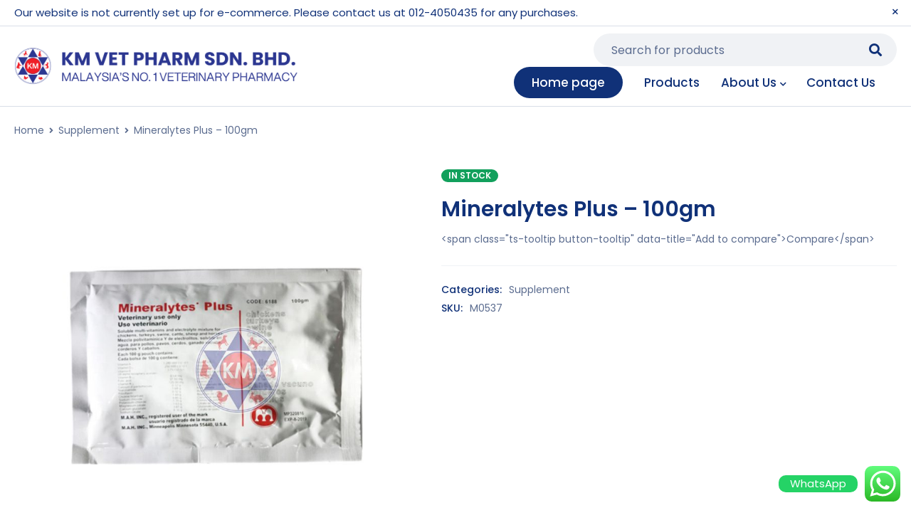

--- FILE ---
content_type: text/html; charset=UTF-8
request_url: https://www.kmvetpharm.com.my/product/mineralytes-plus-100gm/
body_size: 20194
content:
<!DOCTYPE html>
<html lang="en-US">
<head>
		<meta charset="UTF-8" />

			<meta name="viewport" content="width=device-width, initial-scale=1.0, maximum-scale=1" />
	
	<link rel="profile" href="//gmpg.org/xfn/11" />
	<script>!function(e,c){e[c]=e[c]+(e[c]&&" ")+"quform-js"}(document.documentElement,"className");</script><meta name='robots' content='index, follow, max-image-preview:large, max-snippet:-1, max-video-preview:-1' />

		<!-- Meta Tag Manager -->
		<meta http-equiv="default-style" content="Malaysia&#039;s Leading Animal Pharmacy" />
		<!-- / Meta Tag Manager -->

	<!-- This site is optimized with the Yoast SEO plugin v26.8 - https://yoast.com/product/yoast-seo-wordpress/ -->
	<title>Mineralytes Plus - 100gm - KM Vet Pharm Sdn Bhd</title>
	<meta name="description" content="Mineralytes Plus - 100gm - stimulating appetite during periods of stress caused by disease, moving, crowding, vaccinating, castration or weather." />
	<link rel="canonical" href="https://www.kmvetpharm.com.my/product/mineralytes-plus-100gm/" />
	<meta property="og:locale" content="en_US" />
	<meta property="og:type" content="article" />
	<meta property="og:title" content="Mineralytes Plus - 100gm - KM Vet Pharm Sdn Bhd" />
	<meta property="og:description" content="Mineralytes Plus - 100gm - stimulating appetite during periods of stress caused by disease, moving, crowding, vaccinating, castration or weather." />
	<meta property="og:url" content="https://www.kmvetpharm.com.my/product/mineralytes-plus-100gm/" />
	<meta property="og:site_name" content="KM Vet Pharm Sdn Bhd" />
	<meta property="article:modified_time" content="2022-06-01T07:07:46+00:00" />
	<meta property="og:image" content="https://www.kmvetpharm.com.my/wp-content/uploads/2021/10/M0537.jpg" />
	<meta property="og:image:width" content="1080" />
	<meta property="og:image:height" content="1080" />
	<meta property="og:image:type" content="image/jpeg" />
	<meta name="twitter:card" content="summary_large_image" />
	<meta name="twitter:label1" content="Est. reading time" />
	<meta name="twitter:data1" content="1 minute" />
	<script type="application/ld+json" class="yoast-schema-graph">{"@context":"https://schema.org","@graph":[{"@type":"WebPage","@id":"https://www.kmvetpharm.com.my/product/mineralytes-plus-100gm/","url":"https://www.kmvetpharm.com.my/product/mineralytes-plus-100gm/","name":"Mineralytes Plus - 100gm - KM Vet Pharm Sdn Bhd","isPartOf":{"@id":"https://www.kmvetpharm.com.my/#website"},"primaryImageOfPage":{"@id":"https://www.kmvetpharm.com.my/product/mineralytes-plus-100gm/#primaryimage"},"image":{"@id":"https://www.kmvetpharm.com.my/product/mineralytes-plus-100gm/#primaryimage"},"thumbnailUrl":"https://www.kmvetpharm.com.my/wp-content/uploads/2021/10/M0537.jpg","datePublished":"2021-10-29T06:48:31+00:00","dateModified":"2022-06-01T07:07:46+00:00","description":"Mineralytes Plus - 100gm - stimulating appetite during periods of stress caused by disease, moving, crowding, vaccinating, castration or weather.","breadcrumb":{"@id":"https://www.kmvetpharm.com.my/product/mineralytes-plus-100gm/#breadcrumb"},"inLanguage":"en-US","potentialAction":[{"@type":"ReadAction","target":["https://www.kmvetpharm.com.my/product/mineralytes-plus-100gm/"]}]},{"@type":"ImageObject","inLanguage":"en-US","@id":"https://www.kmvetpharm.com.my/product/mineralytes-plus-100gm/#primaryimage","url":"https://www.kmvetpharm.com.my/wp-content/uploads/2021/10/M0537.jpg","contentUrl":"https://www.kmvetpharm.com.my/wp-content/uploads/2021/10/M0537.jpg","width":1080,"height":1080},{"@type":"BreadcrumbList","@id":"https://www.kmvetpharm.com.my/product/mineralytes-plus-100gm/#breadcrumb","itemListElement":[{"@type":"ListItem","position":1,"name":"Home","item":"https://www.kmvetpharm.com.my/"},{"@type":"ListItem","position":2,"name":"Products","item":"https://www.kmvetpharm.com.my/products/"},{"@type":"ListItem","position":3,"name":"Mineralytes Plus &#8211; 100gm"}]},{"@type":"WebSite","@id":"https://www.kmvetpharm.com.my/#website","url":"https://www.kmvetpharm.com.my/","name":"KM Vet Pharm Sdn Bhd","description":"Malaysia&#039;s No. 1 Veterinary Pharmacy","publisher":{"@id":"https://www.kmvetpharm.com.my/#organization"},"potentialAction":[{"@type":"SearchAction","target":{"@type":"EntryPoint","urlTemplate":"https://www.kmvetpharm.com.my/?s={search_term_string}"},"query-input":{"@type":"PropertyValueSpecification","valueRequired":true,"valueName":"search_term_string"}}],"inLanguage":"en-US"},{"@type":"Organization","@id":"https://www.kmvetpharm.com.my/#organization","name":"KM VET PHARM","url":"https://www.kmvetpharm.com.my/","logo":{"@type":"ImageObject","inLanguage":"en-US","@id":"https://www.kmvetpharm.com.my/#/schema/logo/image/","url":"https://www.kmvetpharm.com.my/wp-content/uploads/2022/05/KMVetPharm-Logo-02.jpg","contentUrl":"https://www.kmvetpharm.com.my/wp-content/uploads/2022/05/KMVetPharm-Logo-02.jpg","width":2480,"height":1791,"caption":"KM VET PHARM"},"image":{"@id":"https://www.kmvetpharm.com.my/#/schema/logo/image/"}}]}</script>
	<!-- / Yoast SEO plugin. -->


<link rel='dns-prefetch' href='//fonts.googleapis.com' />
<link rel='preconnect' href='https://fonts.gstatic.com' crossorigin />
<link rel="alternate" type="application/rss+xml" title="KM Vet Pharm Sdn Bhd &raquo; Feed" href="https://www.kmvetpharm.com.my/feed/" />
<link rel="alternate" type="application/rss+xml" title="KM Vet Pharm Sdn Bhd &raquo; Comments Feed" href="https://www.kmvetpharm.com.my/comments/feed/" />
<link rel="alternate" title="oEmbed (JSON)" type="application/json+oembed" href="https://www.kmvetpharm.com.my/wp-json/oembed/1.0/embed?url=https%3A%2F%2Fwww.kmvetpharm.com.my%2Fproduct%2Fmineralytes-plus-100gm%2F" />
<link rel="alternate" title="oEmbed (XML)" type="text/xml+oembed" href="https://www.kmvetpharm.com.my/wp-json/oembed/1.0/embed?url=https%3A%2F%2Fwww.kmvetpharm.com.my%2Fproduct%2Fmineralytes-plus-100gm%2F&#038;format=xml" />
<style id='wp-img-auto-sizes-contain-inline-css' type='text/css'>
img:is([sizes=auto i],[sizes^="auto," i]){contain-intrinsic-size:3000px 1500px}
/*# sourceURL=wp-img-auto-sizes-contain-inline-css */
</style>

<link rel='stylesheet' id='ht_ctc_main_css-css' href='https://www.kmvetpharm.com.my/wp-content/plugins/click-to-chat-for-whatsapp/new/inc/assets/css/main.css?ver=4.36' type='text/css' media='all' />
<style id='wp-emoji-styles-inline-css' type='text/css'>

	img.wp-smiley, img.emoji {
		display: inline !important;
		border: none !important;
		box-shadow: none !important;
		height: 1em !important;
		width: 1em !important;
		margin: 0 0.07em !important;
		vertical-align: -0.1em !important;
		background: none !important;
		padding: 0 !important;
	}
/*# sourceURL=wp-emoji-styles-inline-css */
</style>
<link rel='stylesheet' id='wp-block-library-css' href='https://www.kmvetpharm.com.my/wp-includes/css/dist/block-library/style.min.css?ver=6.9' type='text/css' media='all' />
<link rel='stylesheet' id='wc-blocks-style-css' href='https://www.kmvetpharm.com.my/wp-content/plugins/woocommerce/assets/client/blocks/wc-blocks.css?ver=wc-10.4.3' type='text/css' media='all' />
<style id='global-styles-inline-css' type='text/css'>
:root{--wp--preset--aspect-ratio--square: 1;--wp--preset--aspect-ratio--4-3: 4/3;--wp--preset--aspect-ratio--3-4: 3/4;--wp--preset--aspect-ratio--3-2: 3/2;--wp--preset--aspect-ratio--2-3: 2/3;--wp--preset--aspect-ratio--16-9: 16/9;--wp--preset--aspect-ratio--9-16: 9/16;--wp--preset--color--black: #000000;--wp--preset--color--cyan-bluish-gray: #abb8c3;--wp--preset--color--white: #ffffff;--wp--preset--color--pale-pink: #f78da7;--wp--preset--color--vivid-red: #cf2e2e;--wp--preset--color--luminous-vivid-orange: #ff6900;--wp--preset--color--luminous-vivid-amber: #fcb900;--wp--preset--color--light-green-cyan: #7bdcb5;--wp--preset--color--vivid-green-cyan: #00d084;--wp--preset--color--pale-cyan-blue: #8ed1fc;--wp--preset--color--vivid-cyan-blue: #0693e3;--wp--preset--color--vivid-purple: #9b51e0;--wp--preset--gradient--vivid-cyan-blue-to-vivid-purple: linear-gradient(135deg,rgb(6,147,227) 0%,rgb(155,81,224) 100%);--wp--preset--gradient--light-green-cyan-to-vivid-green-cyan: linear-gradient(135deg,rgb(122,220,180) 0%,rgb(0,208,130) 100%);--wp--preset--gradient--luminous-vivid-amber-to-luminous-vivid-orange: linear-gradient(135deg,rgb(252,185,0) 0%,rgb(255,105,0) 100%);--wp--preset--gradient--luminous-vivid-orange-to-vivid-red: linear-gradient(135deg,rgb(255,105,0) 0%,rgb(207,46,46) 100%);--wp--preset--gradient--very-light-gray-to-cyan-bluish-gray: linear-gradient(135deg,rgb(238,238,238) 0%,rgb(169,184,195) 100%);--wp--preset--gradient--cool-to-warm-spectrum: linear-gradient(135deg,rgb(74,234,220) 0%,rgb(151,120,209) 20%,rgb(207,42,186) 40%,rgb(238,44,130) 60%,rgb(251,105,98) 80%,rgb(254,248,76) 100%);--wp--preset--gradient--blush-light-purple: linear-gradient(135deg,rgb(255,206,236) 0%,rgb(152,150,240) 100%);--wp--preset--gradient--blush-bordeaux: linear-gradient(135deg,rgb(254,205,165) 0%,rgb(254,45,45) 50%,rgb(107,0,62) 100%);--wp--preset--gradient--luminous-dusk: linear-gradient(135deg,rgb(255,203,112) 0%,rgb(199,81,192) 50%,rgb(65,88,208) 100%);--wp--preset--gradient--pale-ocean: linear-gradient(135deg,rgb(255,245,203) 0%,rgb(182,227,212) 50%,rgb(51,167,181) 100%);--wp--preset--gradient--electric-grass: linear-gradient(135deg,rgb(202,248,128) 0%,rgb(113,206,126) 100%);--wp--preset--gradient--midnight: linear-gradient(135deg,rgb(2,3,129) 0%,rgb(40,116,252) 100%);--wp--preset--font-size--small: 13px;--wp--preset--font-size--medium: 20px;--wp--preset--font-size--large: 36px;--wp--preset--font-size--x-large: 42px;--wp--preset--spacing--20: 0.44rem;--wp--preset--spacing--30: 0.67rem;--wp--preset--spacing--40: 1rem;--wp--preset--spacing--50: 1.5rem;--wp--preset--spacing--60: 2.25rem;--wp--preset--spacing--70: 3.38rem;--wp--preset--spacing--80: 5.06rem;--wp--preset--shadow--natural: 6px 6px 9px rgba(0, 0, 0, 0.2);--wp--preset--shadow--deep: 12px 12px 50px rgba(0, 0, 0, 0.4);--wp--preset--shadow--sharp: 6px 6px 0px rgba(0, 0, 0, 0.2);--wp--preset--shadow--outlined: 6px 6px 0px -3px rgb(255, 255, 255), 6px 6px rgb(0, 0, 0);--wp--preset--shadow--crisp: 6px 6px 0px rgb(0, 0, 0);}:where(.is-layout-flex){gap: 0.5em;}:where(.is-layout-grid){gap: 0.5em;}body .is-layout-flex{display: flex;}.is-layout-flex{flex-wrap: wrap;align-items: center;}.is-layout-flex > :is(*, div){margin: 0;}body .is-layout-grid{display: grid;}.is-layout-grid > :is(*, div){margin: 0;}:where(.wp-block-columns.is-layout-flex){gap: 2em;}:where(.wp-block-columns.is-layout-grid){gap: 2em;}:where(.wp-block-post-template.is-layout-flex){gap: 1.25em;}:where(.wp-block-post-template.is-layout-grid){gap: 1.25em;}.has-black-color{color: var(--wp--preset--color--black) !important;}.has-cyan-bluish-gray-color{color: var(--wp--preset--color--cyan-bluish-gray) !important;}.has-white-color{color: var(--wp--preset--color--white) !important;}.has-pale-pink-color{color: var(--wp--preset--color--pale-pink) !important;}.has-vivid-red-color{color: var(--wp--preset--color--vivid-red) !important;}.has-luminous-vivid-orange-color{color: var(--wp--preset--color--luminous-vivid-orange) !important;}.has-luminous-vivid-amber-color{color: var(--wp--preset--color--luminous-vivid-amber) !important;}.has-light-green-cyan-color{color: var(--wp--preset--color--light-green-cyan) !important;}.has-vivid-green-cyan-color{color: var(--wp--preset--color--vivid-green-cyan) !important;}.has-pale-cyan-blue-color{color: var(--wp--preset--color--pale-cyan-blue) !important;}.has-vivid-cyan-blue-color{color: var(--wp--preset--color--vivid-cyan-blue) !important;}.has-vivid-purple-color{color: var(--wp--preset--color--vivid-purple) !important;}.has-black-background-color{background-color: var(--wp--preset--color--black) !important;}.has-cyan-bluish-gray-background-color{background-color: var(--wp--preset--color--cyan-bluish-gray) !important;}.has-white-background-color{background-color: var(--wp--preset--color--white) !important;}.has-pale-pink-background-color{background-color: var(--wp--preset--color--pale-pink) !important;}.has-vivid-red-background-color{background-color: var(--wp--preset--color--vivid-red) !important;}.has-luminous-vivid-orange-background-color{background-color: var(--wp--preset--color--luminous-vivid-orange) !important;}.has-luminous-vivid-amber-background-color{background-color: var(--wp--preset--color--luminous-vivid-amber) !important;}.has-light-green-cyan-background-color{background-color: var(--wp--preset--color--light-green-cyan) !important;}.has-vivid-green-cyan-background-color{background-color: var(--wp--preset--color--vivid-green-cyan) !important;}.has-pale-cyan-blue-background-color{background-color: var(--wp--preset--color--pale-cyan-blue) !important;}.has-vivid-cyan-blue-background-color{background-color: var(--wp--preset--color--vivid-cyan-blue) !important;}.has-vivid-purple-background-color{background-color: var(--wp--preset--color--vivid-purple) !important;}.has-black-border-color{border-color: var(--wp--preset--color--black) !important;}.has-cyan-bluish-gray-border-color{border-color: var(--wp--preset--color--cyan-bluish-gray) !important;}.has-white-border-color{border-color: var(--wp--preset--color--white) !important;}.has-pale-pink-border-color{border-color: var(--wp--preset--color--pale-pink) !important;}.has-vivid-red-border-color{border-color: var(--wp--preset--color--vivid-red) !important;}.has-luminous-vivid-orange-border-color{border-color: var(--wp--preset--color--luminous-vivid-orange) !important;}.has-luminous-vivid-amber-border-color{border-color: var(--wp--preset--color--luminous-vivid-amber) !important;}.has-light-green-cyan-border-color{border-color: var(--wp--preset--color--light-green-cyan) !important;}.has-vivid-green-cyan-border-color{border-color: var(--wp--preset--color--vivid-green-cyan) !important;}.has-pale-cyan-blue-border-color{border-color: var(--wp--preset--color--pale-cyan-blue) !important;}.has-vivid-cyan-blue-border-color{border-color: var(--wp--preset--color--vivid-cyan-blue) !important;}.has-vivid-purple-border-color{border-color: var(--wp--preset--color--vivid-purple) !important;}.has-vivid-cyan-blue-to-vivid-purple-gradient-background{background: var(--wp--preset--gradient--vivid-cyan-blue-to-vivid-purple) !important;}.has-light-green-cyan-to-vivid-green-cyan-gradient-background{background: var(--wp--preset--gradient--light-green-cyan-to-vivid-green-cyan) !important;}.has-luminous-vivid-amber-to-luminous-vivid-orange-gradient-background{background: var(--wp--preset--gradient--luminous-vivid-amber-to-luminous-vivid-orange) !important;}.has-luminous-vivid-orange-to-vivid-red-gradient-background{background: var(--wp--preset--gradient--luminous-vivid-orange-to-vivid-red) !important;}.has-very-light-gray-to-cyan-bluish-gray-gradient-background{background: var(--wp--preset--gradient--very-light-gray-to-cyan-bluish-gray) !important;}.has-cool-to-warm-spectrum-gradient-background{background: var(--wp--preset--gradient--cool-to-warm-spectrum) !important;}.has-blush-light-purple-gradient-background{background: var(--wp--preset--gradient--blush-light-purple) !important;}.has-blush-bordeaux-gradient-background{background: var(--wp--preset--gradient--blush-bordeaux) !important;}.has-luminous-dusk-gradient-background{background: var(--wp--preset--gradient--luminous-dusk) !important;}.has-pale-ocean-gradient-background{background: var(--wp--preset--gradient--pale-ocean) !important;}.has-electric-grass-gradient-background{background: var(--wp--preset--gradient--electric-grass) !important;}.has-midnight-gradient-background{background: var(--wp--preset--gradient--midnight) !important;}.has-small-font-size{font-size: var(--wp--preset--font-size--small) !important;}.has-medium-font-size{font-size: var(--wp--preset--font-size--medium) !important;}.has-large-font-size{font-size: var(--wp--preset--font-size--large) !important;}.has-x-large-font-size{font-size: var(--wp--preset--font-size--x-large) !important;}
/*# sourceURL=global-styles-inline-css */
</style>

<style id='classic-theme-styles-inline-css' type='text/css'>
/*! This file is auto-generated */
.wp-block-button__link{color:#fff;background-color:#32373c;border-radius:9999px;box-shadow:none;text-decoration:none;padding:calc(.667em + 2px) calc(1.333em + 2px);font-size:1.125em}.wp-block-file__button{background:#32373c;color:#fff;text-decoration:none}
/*# sourceURL=/wp-includes/css/classic-themes.min.css */
</style>
<link rel='stylesheet' id='js_composer_front-css' href='https://www.kmvetpharm.com.my/wp-content/plugins/js_composer/assets/css/js_composer.min.css?ver=6.7.0' type='text/css' media='all' />
<link rel='stylesheet' id='ts-shortcode-css' href='https://www.kmvetpharm.com.my/wp-content/plugins/themesky/css/shortcode.css?ver=1.1.5' type='text/css' media='all' />
<link rel='stylesheet' id='owl-carousel-css' href='https://www.kmvetpharm.com.my/wp-content/plugins/themesky/css/owl.carousel.css?ver=1.1.5' type='text/css' media='all' />
<link rel='stylesheet' id='woocommerce-layout-css' href='https://www.kmvetpharm.com.my/wp-content/plugins/woocommerce/assets/css/woocommerce-layout.css?ver=10.4.3' type='text/css' media='all' />
<link rel='stylesheet' id='woocommerce-smallscreen-css' href='https://www.kmvetpharm.com.my/wp-content/plugins/woocommerce/assets/css/woocommerce-smallscreen.css?ver=10.4.3' type='text/css' media='only screen and (max-width: 768px)' />
<link rel='stylesheet' id='woocommerce-general-css' href='https://www.kmvetpharm.com.my/wp-content/plugins/woocommerce/assets/css/woocommerce.css?ver=10.4.3' type='text/css' media='all' />
<style id='woocommerce-inline-inline-css' type='text/css'>
.woocommerce form .form-row .required { visibility: visible; }
/*# sourceURL=woocommerce-inline-inline-css */
</style>
<link rel='stylesheet' id='quform-css' href='https://www.kmvetpharm.com.my/wp-content/plugins/quform/cache/quform.css?ver=1656900138' type='text/css' media='all' />
<link rel='stylesheet' id='font-awesome-5-css' href='https://www.kmvetpharm.com.my/wp-content/themes/mymedi/css/fontawesome.min.css?ver=1.2.2' type='text/css' media='all' />
<link rel='stylesheet' id='mymedi-reset-css' href='https://www.kmvetpharm.com.my/wp-content/themes/mymedi/css/reset.css?ver=1.2.2' type='text/css' media='all' />
<link rel='stylesheet' id='mymedi-style-css' href='https://www.kmvetpharm.com.my/wp-content/themes/mymedi/style.css?ver=1.2.2' type='text/css' media='all' />
<style id='mymedi-style-inline-css' type='text/css'>
.vc_custom_1596765638380{margin-bottom: 15px !important;}.vc_custom_1604651759450{border-left-width: 1px !important;padding-left: 40px !important;border-left-color: #f0f2f5 !important;border-left-style: solid !important;}.vc_custom_1716957366481{margin-bottom: 15px !important;}.vc_custom_1676514058945{margin-bottom: 15px !important;}.vc_custom_1713856632618{margin-bottom: 0px !important;}.vc_custom_1604287108956{margin-bottom: 40px !important;}
.menu-item-17513 > a > .menu-sub-label{background-color: #12a05c;}.menu-item-17513 > a > .menu-sub-label:before{border-left-color: #12a05c;border-right-color: #12a05c;}.menu-item-17514 > a > .menu-sub-label{background-color: #12a05c;}.menu-item-17514 > a > .menu-sub-label:before{border-left-color: #12a05c;border-right-color: #12a05c;}.menu-item-17584 > a > .menu-sub-label{background-color: #12a05c;}.menu-item-17584 > a > .menu-sub-label:before{border-left-color: #12a05c;border-right-color: #12a05c;}.menu-item-17585 > a > .menu-sub-label{background-color: #12a05c;}.menu-item-17585 > a > .menu-sub-label:before{border-left-color: #12a05c;border-right-color: #12a05c;}.menu-item-17586 > a > .menu-sub-label{background-color: #12a05c;}.menu-item-17586 > a > .menu-sub-label:before{border-left-color: #12a05c;border-right-color: #12a05c;}.menu-item-17515 > a > .menu-sub-label{background-color: #13a05d;}.menu-item-17515 > a > .menu-sub-label:before{border-left-color: #13a05d;border-right-color: #13a05d;}.menu-item-17516 > a > .menu-sub-label{background-color: #13a05d;}.menu-item-17516 > a > .menu-sub-label:before{border-left-color: #13a05d;border-right-color: #13a05d;}.menu-item-17587 > a > .menu-sub-label{background-color: #12a05c;}.menu-item-17587 > a > .menu-sub-label:before{border-left-color: #12a05c;border-right-color: #12a05c;}.menu-item-17588 > a > .menu-sub-label{background-color: #12a05c;}.menu-item-17588 > a > .menu-sub-label:before{border-left-color: #12a05c;border-right-color: #12a05c;}.menu-item-17589 > a > .menu-sub-label{background-color: #12a05c;}.menu-item-17589 > a > .menu-sub-label:before{border-left-color: #12a05c;border-right-color: #12a05c;}
/*# sourceURL=mymedi-style-inline-css */
</style>
<link rel='stylesheet' id='mymedi-child-style-css' href='https://www.kmvetpharm.com.my/wp-content/themes/mymedi-child/style.css?ver=6.9' type='text/css' media='all' />
<link rel='stylesheet' id='jquery-fixedheadertable-style-css' href='https://www.kmvetpharm.com.my/wp-content/plugins/yith-woocommerce-compare/assets/css/jquery.dataTables.css?ver=1.10.18' type='text/css' media='all' />
<link rel='stylesheet' id='yith_woocompare_page-css' href='https://www.kmvetpharm.com.my/wp-content/plugins/yith-woocommerce-compare/assets/css/compare.css?ver=3.7.0' type='text/css' media='all' />
<link rel='stylesheet' id='yith-woocompare-widget-css' href='https://www.kmvetpharm.com.my/wp-content/plugins/yith-woocommerce-compare/assets/css/widget.css?ver=3.7.0' type='text/css' media='all' />
<link rel="preload" as="style" href="https://fonts.googleapis.com/css?family=Poppins:400,500,600,700&#038;display=swap&#038;ver=1717668367" /><link rel="stylesheet" href="https://fonts.googleapis.com/css?family=Poppins:400,500,600,700&#038;display=swap&#038;ver=1717668367" media="print" onload="this.media='all'"><noscript><link rel="stylesheet" href="https://fonts.googleapis.com/css?family=Poppins:400,500,600,700&#038;display=swap&#038;ver=1717668367" /></noscript><link rel='stylesheet' id='mymedi-responsive-css' href='https://www.kmvetpharm.com.my/wp-content/themes/mymedi/css/responsive.css?ver=1.2.2' type='text/css' media='all' />
<link rel='stylesheet' id='prettyphoto-css' href='https://www.kmvetpharm.com.my/wp-content/plugins/js_composer/assets/lib/prettyphoto/css/prettyPhoto.min.css?ver=6.7.0' type='text/css' media='all' />
<link rel='stylesheet' id='mymedi-dynamic-css-css' href='https://www.kmvetpharm.com.my/wp-content/uploads/mymedichild.css?ver=1717668367' type='text/css' media='all' />
<style id='mymedi-dynamic-css-inline-css' type='text/css'>
label.ts-screen-reader-text {
    display: inherit!important;
}

span.price {
    display: none!important;
}

p.price {
    display: none!important;
}
/*# sourceURL=mymedi-dynamic-css-inline-css */
</style>
<script type="text/template" id="tmpl-variation-template">
	<div class="woocommerce-variation-description">{{{ data.variation.variation_description }}}</div>
	<div class="woocommerce-variation-price">{{{ data.variation.price_html }}}</div>
	<div class="woocommerce-variation-availability">{{{ data.variation.availability_html }}}</div>
</script>
<script type="text/template" id="tmpl-unavailable-variation-template">
	<p role="alert">Sorry, this product is unavailable. Please choose a different combination.</p>
</script>
<script type="text/javascript" src="https://www.kmvetpharm.com.my/wp-includes/js/jquery/jquery.min.js?ver=3.7.1" id="jquery-core-js"></script>
<script type="text/javascript" src="https://www.kmvetpharm.com.my/wp-includes/js/jquery/jquery-migrate.min.js?ver=3.4.1" id="jquery-migrate-js"></script>
<script type="text/javascript" src="https://www.kmvetpharm.com.my/wp-content/plugins/woocommerce/assets/js/jquery-blockui/jquery.blockUI.min.js?ver=2.7.0-wc.10.4.3" id="wc-jquery-blockui-js" data-wp-strategy="defer"></script>
<script type="text/javascript" id="wc-add-to-cart-js-extra">
/* <![CDATA[ */
var wc_add_to_cart_params = {"ajax_url":"/wp-admin/admin-ajax.php","wc_ajax_url":"/?wc-ajax=%%endpoint%%","i18n_view_cart":"View cart","cart_url":"https://www.kmvetpharm.com.my","is_cart":"","cart_redirect_after_add":"no"};
//# sourceURL=wc-add-to-cart-js-extra
/* ]]> */
</script>
<script type="text/javascript" src="https://www.kmvetpharm.com.my/wp-content/plugins/woocommerce/assets/js/frontend/add-to-cart.min.js?ver=10.4.3" id="wc-add-to-cart-js" data-wp-strategy="defer"></script>
<script type="text/javascript" src="https://www.kmvetpharm.com.my/wp-content/plugins/woocommerce/assets/js/zoom/jquery.zoom.min.js?ver=1.7.21-wc.10.4.3" id="wc-zoom-js" defer="defer" data-wp-strategy="defer"></script>
<script type="text/javascript" src="https://www.kmvetpharm.com.my/wp-content/plugins/woocommerce/assets/js/flexslider/jquery.flexslider.min.js?ver=2.7.2-wc.10.4.3" id="wc-flexslider-js" defer="defer" data-wp-strategy="defer"></script>
<script type="text/javascript" id="wc-single-product-js-extra">
/* <![CDATA[ */
var wc_single_product_params = {"i18n_required_rating_text":"Please select a rating","i18n_rating_options":["1 of 5 stars","2 of 5 stars","3 of 5 stars","4 of 5 stars","5 of 5 stars"],"i18n_product_gallery_trigger_text":"View full-screen image gallery","review_rating_required":"yes","flexslider":{"rtl":false,"animation":"slide","smoothHeight":true,"directionNav":false,"controlNav":"thumbnails","slideshow":false,"animationSpeed":500,"animationLoop":false,"allowOneSlide":false},"zoom_enabled":"1","zoom_options":[],"photoswipe_enabled":"","photoswipe_options":{"shareEl":false,"closeOnScroll":false,"history":false,"hideAnimationDuration":0,"showAnimationDuration":0},"flexslider_enabled":"1"};
//# sourceURL=wc-single-product-js-extra
/* ]]> */
</script>
<script type="text/javascript" src="https://www.kmvetpharm.com.my/wp-content/plugins/woocommerce/assets/js/frontend/single-product.min.js?ver=10.4.3" id="wc-single-product-js" defer="defer" data-wp-strategy="defer"></script>
<script type="text/javascript" src="https://www.kmvetpharm.com.my/wp-content/plugins/woocommerce/assets/js/js-cookie/js.cookie.min.js?ver=2.1.4-wc.10.4.3" id="wc-js-cookie-js" defer="defer" data-wp-strategy="defer"></script>
<script type="text/javascript" id="woocommerce-js-extra">
/* <![CDATA[ */
var woocommerce_params = {"ajax_url":"/wp-admin/admin-ajax.php","wc_ajax_url":"/?wc-ajax=%%endpoint%%","i18n_password_show":"Show password","i18n_password_hide":"Hide password"};
//# sourceURL=woocommerce-js-extra
/* ]]> */
</script>
<script type="text/javascript" src="https://www.kmvetpharm.com.my/wp-content/plugins/woocommerce/assets/js/frontend/woocommerce.min.js?ver=10.4.3" id="woocommerce-js" defer="defer" data-wp-strategy="defer"></script>
<script type="text/javascript" src="https://www.kmvetpharm.com.my/wp-content/plugins/js_composer/assets/js/vendors/woocommerce-add-to-cart.js?ver=6.7.0" id="vc_woocommerce-add-to-cart-js-js"></script>
<script type="text/javascript" id="mymedi-loading-screen-js-extra">
/* <![CDATA[ */
var ts_loading_screen_opt = {"loading_image":"https://www.kmvetpharm.com.my/wp-content/themes/mymedi/images/loading/loading_9.svg"};
//# sourceURL=mymedi-loading-screen-js-extra
/* ]]> */
</script>
<script type="text/javascript" src="https://www.kmvetpharm.com.my/wp-content/themes/mymedi/js/loading-screen.js?ver=1.2.2" id="mymedi-loading-screen-js"></script>
<script type="text/javascript" src="https://www.kmvetpharm.com.my/wp-includes/js/underscore.min.js?ver=1.13.7" id="underscore-js"></script>
<script type="text/javascript" id="wp-util-js-extra">
/* <![CDATA[ */
var _wpUtilSettings = {"ajax":{"url":"/wp-admin/admin-ajax.php"}};
//# sourceURL=wp-util-js-extra
/* ]]> */
</script>
<script type="text/javascript" src="https://www.kmvetpharm.com.my/wp-includes/js/wp-util.min.js?ver=6.9" id="wp-util-js"></script>
<script type="text/javascript" id="wc-add-to-cart-variation-js-extra">
/* <![CDATA[ */
var wc_add_to_cart_variation_params = {"wc_ajax_url":"/?wc-ajax=%%endpoint%%","i18n_no_matching_variations_text":"Sorry, no products matched your selection. Please choose a different combination.","i18n_make_a_selection_text":"Please select some product options before adding this product to your cart.","i18n_unavailable_text":"Sorry, this product is unavailable. Please choose a different combination.","i18n_reset_alert_text":"Your selection has been reset. Please select some product options before adding this product to your cart."};
//# sourceURL=wc-add-to-cart-variation-js-extra
/* ]]> */
</script>
<script type="text/javascript" src="https://www.kmvetpharm.com.my/wp-content/plugins/woocommerce/assets/js/frontend/add-to-cart-variation.min.js?ver=10.4.3" id="wc-add-to-cart-variation-js" defer="defer" data-wp-strategy="defer"></script>
<link rel="https://api.w.org/" href="https://www.kmvetpharm.com.my/wp-json/" /><link rel="alternate" title="JSON" type="application/json" href="https://www.kmvetpharm.com.my/wp-json/wp/v2/product/18872" /><link rel="EditURI" type="application/rsd+xml" title="RSD" href="https://www.kmvetpharm.com.my/xmlrpc.php?rsd" />
<meta name="generator" content="WordPress 6.9" />
<meta name="generator" content="WooCommerce 10.4.3" />
<link rel='shortlink' href='https://www.kmvetpharm.com.my/?p=18872' />
<meta name="generator" content="Redux 4.5.10" />
		<!-- GA Google Analytics @ https://m0n.co/ga -->
		<script>
			(function(i,s,o,g,r,a,m){i['GoogleAnalyticsObject']=r;i[r]=i[r]||function(){
			(i[r].q=i[r].q||[]).push(arguments)},i[r].l=1*new Date();a=s.createElement(o),
			m=s.getElementsByTagName(o)[0];a.async=1;a.src=g;m.parentNode.insertBefore(a,m)
			})(window,document,'script','https://www.google-analytics.com/analytics.js','ga');
			ga('create', 'G-SLWMWVGYDR', 'auto');
			ga('require', 'displayfeatures');
			ga('require', 'linkid');
			ga('set', 'anonymizeIp', true);
			ga('set', 'forceSSL', true);
			ga('send', 'pageview');
		</script>

		<noscript><style>.woocommerce-product-gallery{ opacity: 1 !important; }</style></noscript>
	<meta name="generator" content="Powered by WPBakery Page Builder - drag and drop page builder for WordPress."/>
<noscript><style>.lazyload[data-src]{display:none !important;}</style></noscript><style>.lazyload{background-image:none !important;}.lazyload:before{background-image:none !important;}</style><meta name="generator" content="Powered by Slider Revolution 6.5.6 - responsive, Mobile-Friendly Slider Plugin for WordPress with comfortable drag and drop interface." />
<link rel="icon" href="https://www.kmvetpharm.com.my/wp-content/uploads/2021/07/cropped-KM-Vet-Pharm-Logo_FAOL-32x32.png" sizes="32x32" />
<link rel="icon" href="https://www.kmvetpharm.com.my/wp-content/uploads/2021/07/cropped-KM-Vet-Pharm-Logo_FAOL-192x192.png" sizes="192x192" />
<link rel="apple-touch-icon" href="https://www.kmvetpharm.com.my/wp-content/uploads/2021/07/cropped-KM-Vet-Pharm-Logo_FAOL-180x180.png" />
<meta name="msapplication-TileImage" content="https://www.kmvetpharm.com.my/wp-content/uploads/2021/07/cropped-KM-Vet-Pharm-Logo_FAOL-270x270.png" />
<script type="text/javascript">function setREVStartSize(e){
			//window.requestAnimationFrame(function() {				 
				window.RSIW = window.RSIW===undefined ? window.innerWidth : window.RSIW;	
				window.RSIH = window.RSIH===undefined ? window.innerHeight : window.RSIH;	
				try {								
					var pw = document.getElementById(e.c).parentNode.offsetWidth,
						newh;
					pw = pw===0 || isNaN(pw) ? window.RSIW : pw;
					e.tabw = e.tabw===undefined ? 0 : parseInt(e.tabw);
					e.thumbw = e.thumbw===undefined ? 0 : parseInt(e.thumbw);
					e.tabh = e.tabh===undefined ? 0 : parseInt(e.tabh);
					e.thumbh = e.thumbh===undefined ? 0 : parseInt(e.thumbh);
					e.tabhide = e.tabhide===undefined ? 0 : parseInt(e.tabhide);
					e.thumbhide = e.thumbhide===undefined ? 0 : parseInt(e.thumbhide);
					e.mh = e.mh===undefined || e.mh=="" || e.mh==="auto" ? 0 : parseInt(e.mh,0);		
					if(e.layout==="fullscreen" || e.l==="fullscreen") 						
						newh = Math.max(e.mh,window.RSIH);					
					else{					
						e.gw = Array.isArray(e.gw) ? e.gw : [e.gw];
						for (var i in e.rl) if (e.gw[i]===undefined || e.gw[i]===0) e.gw[i] = e.gw[i-1];					
						e.gh = e.el===undefined || e.el==="" || (Array.isArray(e.el) && e.el.length==0)? e.gh : e.el;
						e.gh = Array.isArray(e.gh) ? e.gh : [e.gh];
						for (var i in e.rl) if (e.gh[i]===undefined || e.gh[i]===0) e.gh[i] = e.gh[i-1];
											
						var nl = new Array(e.rl.length),
							ix = 0,						
							sl;					
						e.tabw = e.tabhide>=pw ? 0 : e.tabw;
						e.thumbw = e.thumbhide>=pw ? 0 : e.thumbw;
						e.tabh = e.tabhide>=pw ? 0 : e.tabh;
						e.thumbh = e.thumbhide>=pw ? 0 : e.thumbh;					
						for (var i in e.rl) nl[i] = e.rl[i]<window.RSIW ? 0 : e.rl[i];
						sl = nl[0];									
						for (var i in nl) if (sl>nl[i] && nl[i]>0) { sl = nl[i]; ix=i;}															
						var m = pw>(e.gw[ix]+e.tabw+e.thumbw) ? 1 : (pw-(e.tabw+e.thumbw)) / (e.gw[ix]);					
						newh =  (e.gh[ix] * m) + (e.tabh + e.thumbh);
					}
					var el = document.getElementById(e.c);
					if (el!==null && el) el.style.height = newh+"px";					
					el = document.getElementById(e.c+"_wrapper");
					if (el!==null && el) {
						el.style.height = newh+"px";
						el.style.display = "block";
					}
				} catch(e){
					console.log("Failure at Presize of Slider:" + e)
				}					   
			//});
		  };</script>
<noscript><style> .wpb_animate_when_almost_visible { opacity: 1; }</style></noscript><link rel='stylesheet' id='redux-custom-fonts-css' href='//www.kmvetpharm.com.my/wp-content/uploads/redux/custom-fonts/fonts.css?ver=1674199635' type='text/css' media='all' />
<link rel='stylesheet' id='rs-plugin-settings-css' href='https://www.kmvetpharm.com.my/wp-content/plugins/revslider/public/assets/css/rs6.css?ver=6.5.6' type='text/css' media='all' />
<style id='rs-plugin-settings-inline-css' type='text/css'>
#rs-demo-id {}
/*# sourceURL=rs-plugin-settings-inline-css */
</style>
</head>
<body class="wp-singular product-template-default single single-product postid-18872 wp-theme-mymedi wp-child-theme-mymedi-child theme-mymedi woocommerce woocommerce-page woocommerce-no-js wide header-v6 product-label-rectangle product-style-1 no-wishlist no-compare ts_desktop is-chrome wpb-js-composer js-comp-ver-6.7.0 vc_responsive">
<div id="page" class="hfeed site">

		
			
		<div class="ts-store-notice"><div class="container">Our website is not currently set up for e-commerce. Please contact us at 012-4050435 for any purchases.<span class="close"></span></div></div>	
		<!-- Page Slider -->
				
		<!-- Search Full Width -->
					
				<div id="ts-search-sidebar" class="ts-floating-sidebar">
					<div class="overlay"></div>
					<div class="ts-sidebar-content">
						<span class="close"></span>
						
						<div class="ts-search-by-category woocommerce">
							<h2 class="title">Search </h2>
							<form method="get" action="https://www.kmvetpharm.com.my/" id="searchform-700">
	<div class="search-table">
		<div class="search-field search-content">
			<input type="text" value="" name="s" id="s-700" placeholder="Search for products" autocomplete="off" />
						<input type="hidden" name="post_type" value="product" />
					</div>
		<div class="search-button">
			<input type="submit" id="searchsubmit-700" value="Search" />
		</div>
	</div>
</form>							<div class="ts-search-result-container"></div>
						</div>
					</div>
				</div>
		
				
		<!-- Mobile Menu -->
		<div id="group-icon-header" class="ts-floating-sidebar mobile-menu-wrapper hidden has-close-icon">
		
						<span class="ic-mobile-menu-close-button">
				<svg width="40" height="40" viewBox="0 0 40 40" fill="none" xmlns="http://www.w3.org/2000/svg">
				<path d="M25.8736 27.1034L13.2977 14.5274C13.0718 14.3015 12.9858 14.0861 13.083 13.9891L13.9891 13.0829C14.0862 12.9859 14.3015 13.0718 14.5274 13.2977L27.1786 25.9489C27.4045 26.1748 27.4905 26.3901 27.3934 26.4873L26.4872 27.3934C26.3472 27.3827 26.0995 27.3293 25.8736 27.1034Z" fill="#103178"/>
				<path d="M14.603 27.1034L27.1789 14.5274C27.4048 14.3015 27.4907 14.0861 27.3936 13.9891L26.4875 13.0829C26.3904 12.9859 26.1751 13.0718 25.9492 13.2977L13.2979 25.9489C13.072 26.1748 12.9861 26.3901 13.0832 26.4873L13.9893 27.3934C14.1293 27.3827 14.3771 27.3293 14.603 27.1034Z" fill="#103178"/>
				</svg>
			</span>
					
			<div class="ts-sidebar-content">
				
				<div class="ts-menu">
					<div class="menu-main-mobile">
						<nav class="mobile-menu"><ul id="menu-primary" class="menu"><li id="menu-item-17654" class="menu-item menu-item-type-post_type menu-item-object-page menu-item-home menu-item-17654 ts-normal-menu">
	<a href="https://www.kmvetpharm.com.my/"><span class="menu-label" data-hover="Home page">Home page</span></a></li>
<li id="menu-item-17655" class="menu-item menu-item-type-post_type menu-item-object-page current_page_parent menu-item-17655 ts-normal-menu">
	<a href="https://www.kmvetpharm.com.my/products/"><span class="menu-label" data-hover="Products">Products</span></a></li>
<li id="menu-item-23159" class="menu-item menu-item-type-post_type menu-item-object-page menu-item-has-children menu-item-23159 ts-normal-menu parent">
	<a href="https://www.kmvetpharm.com.my/about-us-draft/"><span class="menu-label" data-hover="About Us">About Us</span></a><span class="ts-menu-drop-icon"></span>
<ul class="sub-menu">
	<li id="menu-item-23154" class="menu-item menu-item-type-post_type menu-item-object-page menu-item-23154">
		<a href="https://www.kmvetpharm.com.my/about-us-draft/"><span class="menu-label" data-hover="About Us">About Us</span></a></li>
	<li id="menu-item-21232" class="menu-item menu-item-type-post_type menu-item-object-page menu-item-21232">
		<a href="https://www.kmvetpharm.com.my/km-group/"><span class="menu-label" data-hover="KM Group">KM Group</span></a></li>
</ul>
</li>
<li id="menu-item-42" class="menu-item menu-item-type-post_type menu-item-object-page menu-item-42 ts-normal-menu">
	<a href="https://www.kmvetpharm.com.my/contact-us/"><span class="menu-label" data-hover="Contact Us">Contact Us</span></a></li>
</ul></nav>					</div>
				</div>
				
				<div class="group-button-header">
				
					
										
										
										
										
				</div>
				
			</div>

		</div>
		
		<!-- Group Icons Bottom -->
				
		<!-- Shopping Cart Floating Sidebar -->
				
		<header class="ts-header hidden-cart hidden-wishlist">
	<div class="header-container">
		<div class="header-template">
		
			<div class="header-middle header-sticky">
				<div class="container">
				
					<!-- Menu Icon -->
					<div class="ts-group-meta-icon-toggle visible-phone">
						<span class="ic-mobile-menu-button">
							<svg width="46" height="46" viewBox="0 0 46 46" fill="none" xmlns="http://www.w3.org/2000/svg">
							<path d="M33.0652 17H12.6124C12.2449 17 12 16.8947 12 16.7368V15.2632C12 15.1053 12.2449 15 12.6124 15H33.1876C33.5551 15 33.8 15.1053 33.8 15.2632V16.7368C33.6775 16.8947 33.4326 17 33.0652 17Z" fill="#FF9923"/>
							<path d="M33.0652 24H12.6124C12.2449 24 12 23.8947 12 23.7368V22.2632C12 22.1053 12.2449 22 12.6124 22H33.1876C33.5551 22 33.8 22.1053 33.8 22.2632V23.7368C33.6775 23.8421 33.4326 24 33.0652 24Z" fill="#FF9923"/>
							<path d="M33.0652 31H12.6124C12.2449 31 12 30.8947 12 30.7368V29.2632C12 29.1053 12.2449 29 12.6124 29H33.1876C33.5551 29 33.8 29.1053 33.8 29.2632V30.7368C33.6775 30.8947 33.4326 31 33.0652 31Z" fill="#FF9923"/>
							</svg>
						</span>
					</div>

					<div class="logo-wrapper">		<div class="logo">
			<a href="https://www.kmvetpharm.com.my/">
			<!-- Main logo -->
							<img src="[data-uri]" alt="KM Vet Pharm Sdn. Bhd." title="KM Vet Pharm Sdn. Bhd." class="normal-logo lazyload" data-src="https://www.kmvetpharm.com.my/wp-content/uploads/2024/05/KM-Logo-e1716957313178.png" decoding="async" data-eio-rwidth="1920" data-eio-rheight="281" /><noscript><img src="https://www.kmvetpharm.com.my/wp-content/uploads/2024/05/KM-Logo-e1716957313178.png" alt="KM Vet Pharm Sdn. Bhd." title="KM Vet Pharm Sdn. Bhd." class="normal-logo" data-eio="l" /></noscript>
						
			<!-- Mobile logo -->
							<img src="[data-uri]" alt="KM Vet Pharm Sdn. Bhd." title="KM Vet Pharm Sdn. Bhd." class="mobile-logo lazyload" data-src="https://www.kmvetpharm.com.my/wp-content/uploads/2024/05/KM-Logo-e1716957313178.png" decoding="async" data-eio-rwidth="1920" data-eio-rheight="281" /><noscript><img src="https://www.kmvetpharm.com.my/wp-content/uploads/2024/05/KM-Logo-e1716957313178.png" alt="KM Vet Pharm Sdn. Bhd." title="KM Vet Pharm Sdn. Bhd." class="mobile-logo" data-eio="l" /></noscript>
						
			<!-- Sticky logo -->
							<img src="[data-uri]" alt="KM Vet Pharm Sdn. Bhd." title="KM Vet Pharm Sdn. Bhd." class="sticky-logo lazyload" data-src="https://www.kmvetpharm.com.my/wp-content/uploads/2024/05/KM-Logo-e1716957313178.png" decoding="async" data-eio-rwidth="1920" data-eio-rheight="281" /><noscript><img src="https://www.kmvetpharm.com.my/wp-content/uploads/2024/05/KM-Logo-e1716957313178.png" alt="KM Vet Pharm Sdn. Bhd." title="KM Vet Pharm Sdn. Bhd." class="sticky-logo" data-eio="l" /></noscript>
						
						</a>
		</div>
		</div>
					
					<div class="header-right">
							
												
												
												
												
												<div class="ts-search-by-category"><form method="get" action="https://www.kmvetpharm.com.my/" id="searchform-48">
	<div class="search-table">
		<div class="search-field search-content">
			<input type="text" value="" name="s" id="s-48" placeholder="Search for products" autocomplete="off" />
						<input type="hidden" name="post_type" value="product" />
					</div>
		<div class="search-button">
			<input type="submit" id="searchsubmit-48" value="Search" />
		</div>
	</div>
</form></div>
							
						
						<div class="menu-wrapper hidden-phone">
							<div class="ts-menu">
								<nav class="main-menu pc-menu ts-mega-menu-wrapper"><ul id="menu-primary-1" class="menu"><li class="menu-item menu-item-type-post_type menu-item-object-page menu-item-home menu-item-17654 ts-normal-menu">
	<a href="https://www.kmvetpharm.com.my/"><span class="menu-label" data-hover="Home page">Home page</span></a></li>
<li class="menu-item menu-item-type-post_type menu-item-object-page current_page_parent menu-item-17655 ts-normal-menu">
	<a href="https://www.kmvetpharm.com.my/products/"><span class="menu-label" data-hover="Products">Products</span></a></li>
<li class="menu-item menu-item-type-post_type menu-item-object-page menu-item-has-children menu-item-23159 ts-normal-menu parent">
	<a href="https://www.kmvetpharm.com.my/about-us-draft/"><span class="menu-label" data-hover="About Us">About Us</span></a><span class="ts-menu-drop-icon"></span>
<ul class="sub-menu">
	<li class="menu-item menu-item-type-post_type menu-item-object-page menu-item-23154">
		<a href="https://www.kmvetpharm.com.my/about-us-draft/"><span class="menu-label" data-hover="About Us">About Us</span></a></li>
	<li class="menu-item menu-item-type-post_type menu-item-object-page menu-item-21232">
		<a href="https://www.kmvetpharm.com.my/km-group/"><span class="menu-label" data-hover="KM Group">KM Group</span></a></li>
</ul>
</li>
<li class="menu-item menu-item-type-post_type menu-item-object-page menu-item-42 ts-normal-menu">
	<a href="https://www.kmvetpharm.com.my/contact-us/"><span class="menu-label" data-hover="Contact Us">Contact Us</span></a></li>
</ul></nav>							</div>
						</div>
						
					</div>
				</div>
			</div>
		
		</div>	
	</div>
</header>		
		
	
	<div id="main" class="wrapper"><div class="breadcrumb-title-wrapper breadcrumb-v1 no-title" ><div class="breadcrumb-content"><div class="breadcrumb-title"><div class="breadcrumbs"><div class="breadcrumbs-container"><a href="https://www.kmvetpharm.com.my">Home</a><span class="brn_arrow">&#62;</span><a href="https://www.kmvetpharm.com.my/product-category/supplement/">Supplement</a><span class="brn_arrow">&#62;</span>Mineralytes Plus &#8211; 100gm</div></div></div></div></div><div class="page-container show_breadcrumb_v1">
	
	<!-- Left Sidebar -->
		
	
	<div id="main-content" class="ts-col-24">	
		<div id="primary" class="site-content">
	
		
			<div class="woocommerce-notices-wrapper"></div><div id="product-18872" class="no-addtocart single-no-wishlist product type-product post-18872 status-publish first instock product_cat-supplement has-post-thumbnail shipping-taxable product-type-simple">

	<div class="product-images-summary"><div class="woocommerce-product-gallery woocommerce-product-gallery--with-images woocommerce-product-gallery--columns-5 images" data-columns="5" style="opacity: 0; transition: opacity .25s ease-in-out;">
	<div class="woocommerce-product-gallery__wrapper">
		<div data-thumb="https://www.kmvetpharm.com.my/wp-content/uploads/2021/10/M0537-350x350.jpg" data-thumb-alt="Mineralytes Plus - 100gm" data-thumb-srcset=""  data-thumb-sizes="" class="woocommerce-product-gallery__image"><a href="https://www.kmvetpharm.com.my/wp-content/uploads/2021/10/M0537.jpg"><img width="800" height="800" src="https://www.kmvetpharm.com.my/wp-content/uploads/2021/10/M0537-800x800.jpg" class="wp-post-image" alt="Mineralytes Plus - 100gm" data-caption="" data-src="https://www.kmvetpharm.com.my/wp-content/uploads/2021/10/M0537.jpg" data-large_image="https://www.kmvetpharm.com.my/wp-content/uploads/2021/10/M0537.jpg" data-large_image_width="1080" data-large_image_height="1080" decoding="async" fetchpriority="high" /></a></div>	<div class="product-label">
		</div>
		</div>
</div>

	<div class="summary entry-summary">
			
		<p class="availability stock in-stock" data-original="In Stock" data-class="in-stock">
			<label>Availability:</label>
			<span>In Stock</span>
		</p>	
	<h1 class="product_title entry-title">Mineralytes Plus &#8211; 100gm</h1><p class="price"></p>
<div class="ts-variation-price hidden"></div>	<a
		href="https://www.kmvetpharm.com.my?action=yith-woocompare-add-product&#038;id=18872"
		class="compare button  "
		data-product_id="18872"
		target="_self"
		rel="nofollow"
	>
				<span class="label">
			&lt;span class=&quot;ts-tooltip button-tooltip&quot; data-title=&quot;Add to compare&quot;&gt;Compare&lt;/span&gt;		</span>
	</a>
<div class="meta-content"><div class="cats-link"><span>Categories:</span><span class="cat-links"><a href="https://www.kmvetpharm.com.my/product-category/supplement/" rel="tag">Supplement</a></span></div><div class="sku-wrapper product_meta"><span>SKU:</span><span class="sku">M0537</span></div></div>	</div>

	</div>
		
	<div class="woocommerce-tabs wc-tabs-wrapper">
		<ul class="tabs wc-tabs" role="tablist">
			
				<li class="description_tab" id="tab-title-description" role="tab" aria-controls="tab-description">
					<a href="#tab-description">
						Description					</a>
				</li>

					</ul>
		
			<div class="woocommerce-Tabs-panel woocommerce-Tabs-panel--description panel entry-content wc-tab" id="tab-description" role="tabpanel" aria-labelledby="tab-title-description">
				
<div class="product-content closed show-more-less">
	<p>Mineralytes Plus &#8211; 100gm</p>
<p>INDICATIONS</p>
<ul>
<li>stimulating appetite during periods of stress caused by disease, moving, crowding, vaccinating, castration or weather.</li>
<li>preventing vitamin de­ficiencies when birds or animals are off normal feed.</li>
<li>correcting dehydration and electrolyte imbalance during periods of severe stress, scouring and other enteric diseases that may cause dehydration.</li>
<li>recovering from the stress effects of parasites, such as coccidia or intestinal worms.</li>
</ul>
<p>&nbsp;</p>
<p>DOSAGE</p>
<ul>
<li>Cattle/Buffalo: 100-200g/animal daily.</li>
<li>Calf/Sheep/Goat: 50-75g/animal daily.</li>
<li>Bull/Pregnant Cow: 200g/animal daily.</li>
</ul>
</div>
<div class="more-less-buttons">
	<a href="#" class="more-button" data-action="opened">Show More</a>
	<a href="#" class="less-button" style="display: none" data-action="closed">Show Less</a>
</div>
			</div>

				
			</div>
	
	
</div>


		
	
		</div>
	</div>
	
	<!-- Right Sidebar -->
		
</div>

<div class="related-upsells-products-wrapper lazyload" style="background:" data-back="https://www.kmvetpharm.com.my/wp-content/uploads/2021/09/related-bg.jpg" data-eio-rwidth="1920" data-eio-rheight="900">
	<div class="container">
		
	<section class="related products">

					<h2>Related products</h2>
				<div class="products">
			
					<section class="product type-product post-18829 status-publish first instock product_cat-supplement has-post-thumbnail shipping-taxable product-type-simple" data-product_id="18829">
	<div class="product-wrapper">
			
		<div class="thumbnail-wrapper">
			<a href="https://www.kmvetpharm.com.my/product/meboliv-syrup-1-lit/">

				<figure class="no-back-image"><img src="https://www.kmvetpharm.com.my/wp-content/themes/mymedi/images/prod_loading.gif" data-src="https://www.kmvetpharm.com.my/wp-content/uploads/2021/10/BRONSYP-syrup-1ooml-1l-5-350x350.png" class="attachment-shop_catalog wp-post-image ts-lazy-load" alt="" width="350" height="350" /></figure>
			</a>
					<div class="product-label">
		</div>
	<div class="product-group-button one-button no-addtocart" ><div class="button-in quickshop"><a class="quickshop" href="#" data-product_id="18829"><span class="ts-tooltip button-tooltip">Quick view</span></a></div></div>			
		</div>
		<div class="meta-wrapper">
			<h3 class="heading-title product-name"><a href="https://www.kmvetpharm.com.my/product/meboliv-syrup-1-lit/">BEXTON - Meboliv Syrup (1L)</a></h3>
		</div>
		
		<div class="meta-wrapper meta-wrapper-2">
			<div class="product-group-button-meta"></div>		</div>
	</div>
</section>
			
					<section class="product type-product post-18479 status-publish instock product_cat-supplement has-post-thumbnail shipping-taxable product-type-simple" data-product_id="18479">
	<div class="product-wrapper">
			
		<div class="thumbnail-wrapper">
			<a href="https://www.kmvetpharm.com.my/product/bronsyp-1-lit-11-1/">

				<figure class="no-back-image"><img src="https://www.kmvetpharm.com.my/wp-content/themes/mymedi/images/prod_loading.gif" data-src="https://www.kmvetpharm.com.my/wp-content/uploads/2021/10/Untitled-design-50-350x350.png" class="attachment-shop_catalog wp-post-image ts-lazy-load" alt="" width="350" height="350" /></figure>
			</a>
					<div class="product-label">
		</div>
	<div class="product-group-button one-button no-addtocart" ><div class="button-in quickshop"><a class="quickshop" href="#" data-product_id="18479"><span class="ts-tooltip button-tooltip">Quick view</span></a></div></div>			
		</div>
		<div class="meta-wrapper">
			<h3 class="heading-title product-name"><a href="https://www.kmvetpharm.com.my/product/bronsyp-1-lit-11-1/">Bronsyp Afs Syrup - 1L</a></h3>
		</div>
		
		<div class="meta-wrapper meta-wrapper-2">
			<div class="product-group-button-meta"></div>		</div>
	</div>
</section>
			
					<section class="product type-product post-18734 status-publish instock product_cat-supplement has-post-thumbnail shipping-taxable product-type-simple" data-product_id="18734">
	<div class="product-wrapper">
			
		<div class="thumbnail-wrapper">
			<a href="https://www.kmvetpharm.com.my/product/immuplus-syrup-1-lit-11-1/">

				<figure class="no-back-image"><img src="https://www.kmvetpharm.com.my/wp-content/themes/mymedi/images/prod_loading.gif" data-src="https://www.kmvetpharm.com.my/wp-content/uploads/2021/10/BRONSYP-syrup-1ooml-1l-17-350x350.png" class="attachment-shop_catalog wp-post-image ts-lazy-load" alt="" width="350" height="350" /></figure>
			</a>
					<div class="product-label">
		</div>
	<div class="product-group-button one-button no-addtocart" ><div class="button-in quickshop"><a class="quickshop" href="#" data-product_id="18734"><span class="ts-tooltip button-tooltip">Quick view</span></a></div></div>			
		</div>
		<div class="meta-wrapper">
			<h3 class="heading-title product-name"><a href="https://www.kmvetpharm.com.my/product/immuplus-syrup-1-lit-11-1/">Immuplus Syrup - 1 Litre</a></h3>
		<div class="short-description">
			PROMO"

Buy 11 Free 1		</div>
			</div>
		
		<div class="meta-wrapper meta-wrapper-2">
			<div class="product-group-button-meta"></div>		</div>
	</div>
</section>
			
					<section class="product type-product post-18805 status-publish instock product_cat-supplement has-post-thumbnail shipping-taxable product-type-simple" data-product_id="18805">
	<div class="product-wrapper">
			
		<div class="thumbnail-wrapper">
			<a href="https://www.kmvetpharm.com.my/product/mamimune-for-cat-dogs-100ml/">

				<figure class="no-back-image"><img src="https://www.kmvetpharm.com.my/wp-content/themes/mymedi/images/prod_loading.gif" data-src="https://www.kmvetpharm.com.my/wp-content/uploads/2021/10/Produk-2023-03-06T144754.554-350x350.png" class="attachment-shop_catalog wp-post-image ts-lazy-load" alt="" width="350" height="350" /></figure>
			</a>
					<div class="product-label">
		</div>
	<div class="product-group-button one-button no-addtocart" ><div class="button-in quickshop"><a class="quickshop" href="#" data-product_id="18805"><span class="ts-tooltip button-tooltip">Quick view</span></a></div></div>			
		</div>
		<div class="meta-wrapper">
			<h3 class="heading-title product-name"><a href="https://www.kmvetpharm.com.my/product/mamimune-for-cat-dogs-100ml/">Mamimune for Cats &amp; Dogs - 100ml</a></h3>
		</div>
		
		<div class="meta-wrapper meta-wrapper-2">
			<div class="product-group-button-meta"></div>		</div>
	</div>
</section>
			
					<section class="product type-product post-18881 status-publish last instock product_cat-supplement has-post-thumbnail shipping-taxable product-type-simple" data-product_id="18881">
	<div class="product-wrapper">
			
		<div class="thumbnail-wrapper">
			<a href="https://www.kmvetpharm.com.my/product/multico-tablet-180s-multivitamin-tablets/">

				<figure class="no-back-image"><img src="https://www.kmvetpharm.com.my/wp-content/themes/mymedi/images/prod_loading.gif" data-src="https://www.kmvetpharm.com.my/wp-content/uploads/2021/10/M0125-350x350.jpg" class="attachment-shop_catalog wp-post-image ts-lazy-load" alt="" width="350" height="350" /></figure>
			</a>
					<div class="product-label">
		</div>
	<div class="product-group-button one-button no-addtocart" ><div class="button-in quickshop"><a class="quickshop" href="#" data-product_id="18881"><span class="ts-tooltip button-tooltip">Quick view</span></a></div></div>			
		</div>
		<div class="meta-wrapper">
			<h3 class="heading-title product-name"><a href="https://www.kmvetpharm.com.my/product/multico-tablet-180s-multivitamin-tablets/">Multico Tablet - 180&#039;s (Multivitamin Tablets)</a></h3>
		</div>
		
		<div class="meta-wrapper meta-wrapper-2">
			<div class="product-group-button-meta"></div>		</div>
	</div>
</section>
			
					<section class="product type-product post-18481 status-publish first instock product_cat-supplement has-post-thumbnail shipping-taxable product-type-simple" data-product_id="18481">
	<div class="product-wrapper">
			
		<div class="thumbnail-wrapper">
			<a href="https://www.kmvetpharm.com.my/product/bronsyp-100ml-1l/">

				<figure class="no-back-image"><img src="https://www.kmvetpharm.com.my/wp-content/themes/mymedi/images/prod_loading.gif" data-src="https://www.kmvetpharm.com.my/wp-content/uploads/2021/10/Bexton-product-350x350.png" class="attachment-shop_catalog wp-post-image ts-lazy-load" alt="" width="350" height="350" /></figure>
			</a>
					<div class="product-label">
		</div>
	<div class="product-group-button one-button no-addtocart" ><div class="button-in quickshop"><a class="quickshop" href="#" data-product_id="18481"><span class="ts-tooltip button-tooltip">Quick view</span></a></div></div>			
		</div>
		<div class="meta-wrapper">
			<h3 class="heading-title product-name"><a href="https://www.kmvetpharm.com.my/product/bronsyp-100ml-1l/">Bronsyp Afs Syrup</a></h3>
		</div>
		
		<div class="meta-wrapper meta-wrapper-2">
			<div class="product-group-button-meta"></div>		</div>
	</div>
</section>
			
		</div>
	</section>
		</div>
</div>
<div class="clear"></div>
</div><!-- #main .wrapper -->
<div class="clear"></div>
		<footer id="colophon">
		<div class="footer-container">
						<div class="first-footer-area footer-area">
				<div class="container">
					<div  class="vc_row wpb_row vc_row-fluid vc_column-gap-default ts-row-wide"  ><div class="wpb_column vc_column_container vc_col-sm-12 vc_hidden-md vc_hidden-sm vc_hidden-xs">
	<div class="wpb_wrapper">
	<div class="vc_empty_space"   style="height: 30px"><span class="vc_empty_space_inner"></span></div>	</div>
</div></div>	<div  class="vc_row wpb_row vc_row-fluid vc_custom_1596765638380 vc_column-gap-default ts-row-wide"  ><div class="wpb_column vc_column_container vc_col-sm-12 vc_col-lg-7 vc_col-md-7">
	<div class="wpb_wrapper">
	<div class="vc_row wpb_row vc_inner vc_row-fluid mobile-portrait-1-columns vc_column-gap-default"><div class="wpb_column vc_column_container vc_col-sm-4 vc_col-xs-4"><div class="vc_column-inner"><div class="wpb_wrapper">
	<div class="wpb_text_column wpb_content_element  vc_custom_1716957366481" >
		<div class="wpb_wrapper">
			<p><img decoding="async" class="aligncenter wp-image-23386 size-large lazyload" src="[data-uri]" alt="" width="1024" height="150" data-src="https://www.kmvetpharm.com.my/wp-content/uploads/2024/05/KM-Logo-e1716957313178-1024x150.png" data-eio-rwidth="1024" data-eio-rheight="150" /><noscript><img decoding="async" class="aligncenter wp-image-23386 size-large" src="https://www.kmvetpharm.com.my/wp-content/uploads/2024/05/KM-Logo-e1716957313178-1024x150.png" alt="" width="1024" height="150" data-eio="l" /></noscript></p>

		</div>
	</div>
<div class="vc_empty_space  hidden-phone"   style="height: 15px"><span class="vc_empty_space_inner"></span></div>
	<div class="wpb_text_column wpb_content_element  vc_custom_1676514058945" >
		<div class="wpb_wrapper">
			<p style="margin-bottom: 5px;">No 1, Jalan Industri Batu Caves 1/1, Taman Perindustrian,<br />
68100 Batu Caves, Selangor</p>
<p><a style="text-decoration: underline; color: inherit;" href="https://www.google.com/maps/place/KM+Vet+Pharm+Sdn.+Bhd./@3.232788,101.6888834,15z/data=!4m2!3m1!1s0x0:0xd0ec409e7be68bb7?sa=X&amp;ved=2ahUKEwihwM2Y2fbyAhVQzDgGHRKqCtgQ_BJ6BAhcEAU" target="_blank" rel="noopener noreferrer" data-darkreader-inline-color=""><small>Show on map</small></a></p>

		</div>
	</div>
<div class="vc_empty_space  hidden-phone"   style="height: 15px"><span class="vc_empty_space_inner"></span></div><section class="widget-container body-color ts-social-icons"><h3 class="widget-title heading-title hidden">Social Icons</h3>			
			<div class="social-icons show-tooltip columns-2">
				<ul class="list-icons">
											<li class="facebook"><a href="https://www.facebook.com/kmvetpharm/" target="_blank" title="" ><i class="fab fa-facebook-f"></i><span class="ts-tooltip social-tooltip">Facebook</span></a></li>				
																<li class="instagram"><a href="https://www.instagram.com/kmvetpharm/" target="_blank" title="" ><i class="fab fa-instagram"></i><span class="ts-tooltip social-tooltip">Instagram</span></a></li>
																																								
																			</ul>
			</div>

			</section><div class="vc_empty_space  visible-phone"   style="height: 20px"><span class="vc_empty_space_inner"></span></div></div></div></div><div class="wpb_column vc_column_container vc_col-sm-8 vc_col-xs-8 vc_col-has-fill"><div class="vc_column-inner vc_custom_1604651759450"><div class="wpb_wrapper"><h5 style="text-align: left" class="vc_custom_heading" >Need Help?</h5>
	<div class="wpb_text_column wpb_content_element  vc_custom_1713856632618" >
		<div class="wpb_wrapper">
			<h3 style="margin-bottom: 5px; line-height: 36px;"><span style="font-size: 16px;">03-6187 7155/7191</span></h3>
<p style="margin-bottom: 5px; line-height: 36px;"><small><strong>Operating Hours:</strong><br />
Monday &#8211; Friday: 8:30 AM &#8211; 09:00 PM</small><br />
<small>Saturday &#8211; Sunday: 8:30 AM &#8211; 06:30 PM</small><small><br />
</small></p>
<hr style="height: 1px; border-width: 0; color: #f0f2f5; background-color: #f0f2f5; margin-bottom: 18px;" data-darkreader-inline-color="" data-darkreader-inline-bgcolor="" />
<p><a href="mailto:customercare@kmvetpharm.com.my"><strong style="font-weight: 600;"><img decoding="async" class="alignnone size-full wp-image-17411 lazyload" style="margin-top: 4px;" src="[data-uri]" alt="" width="16" height="17" data-src="https://www.kmvetpharm.com.my/wp-content/uploads/2020/12/mail-black.png" data-eio-rwidth="16" data-eio-rheight="17" /><noscript><img decoding="async" class="alignnone size-full wp-image-17411" style="margin-top: 4px;" src="https://www.kmvetpharm.com.my/wp-content/uploads/2020/12/mail-black.png" alt="" width="16" height="17" data-eio="l" /></noscript>customercare@kmvetpharm.com.my</strong></a></p>

		</div>
	</div>
</div></div></div></div><div class="vc_row wpb_row vc_inner vc_row-fluid vc_column-gap-default"><div class="wpb_column vc_column_container vc_col-sm-12 vc_hidden-lg vc_hidden-md"><div class="vc_column-inner"><div class="wpb_wrapper"><div class="vc_empty_space"   style="height: 40px"><span class="vc_empty_space_inner"></span></div></div></div></div></div><div class="vc_row wpb_row vc_inner vc_row-fluid vc_column-gap-default"><div class="wpb_column vc_column_container vc_col-sm-12 vc_hidden-lg vc_hidden-md vc_hidden-xs"><div class="vc_column-inner"><div class="wpb_wrapper"><div class="vc_separator wpb_content_element vc_separator_align_center vc_sep_width_100 vc_sep_pos_align_center vc_separator_no_text vc_custom_1604287108956  vc_custom_1604287108956" ><span class="vc_sep_holder vc_sep_holder_l"><span  style="border-color:#f0f2f5;" class="vc_sep_line"></span></span><span class="vc_sep_holder vc_sep_holder_r"><span  style="border-color:#f0f2f5;" class="vc_sep_line"></span></span>
</div></div></div></div></div>	</div>
</div><div class="wpb_column vc_column_container vc_col-sm-12 vc_col-lg-5 vc_col-md-5">
	<div class="wpb_wrapper">
	<div class="vc_row wpb_row vc_inner vc_row-fluid mobile-portrait-2-columns vc_column-gap-default"><div class="wpb_column vc_column_container vc_col-sm-4 vc_col-xs-4"><div class="vc_column-inner"><div class="wpb_wrapper"><h5 style="text-align: left" class="vc_custom_heading" >Policy</h5>
	<div class="wpb_text_column wpb_content_element " >
		<div class="wpb_wrapper">
			<ul>
<li><a href="https://www.kmvetpharm.com.my/shipping-policy/">Shipping Policy</a></li>
<li><a href="https://www.kmvetpharm.com.my/returns-policy/">Returns Policy</a></li>
<li><a href="https://www.kmvetpharm.com.my/privacy-policy/">Privacy Policy</a></li>
<li><a href="https://www.kmvetpharm.com.my/terms-and-conditions/">Terms &amp; Conditions</a></li>
</ul>

		</div>
	</div>
</div></div></div><div class="wpb_column vc_column_container vc_col-sm-4"><div class="vc_column-inner"><div class="wpb_wrapper"><h5 style="text-align: left" class="vc_custom_heading" >KM Vet Pharm</h5>
	<div class="wpb_text_column wpb_content_element " >
		<div class="wpb_wrapper">
			<ul>
<li><a href="https://www.kmvetpharm.com.my/about-us/">About Us</a></li>
<li><a href="https://www.kmvetpharm.com.my/contact-us/">Contact Us</a></li>
</ul>

		</div>
	</div>
</div></div></div></div>	</div>
</div></div>
				</div>
			</div>
						
					</div>
	</footer>
	</div><!-- #page -->

<div id="to-top" class="scroll-button">
	<a class="scroll-button" href="javascript:void(0)" title="Back to Top">Back to Top</a>
</div>


		<script type="text/javascript">
			window.RS_MODULES = window.RS_MODULES || {};
			window.RS_MODULES.modules = window.RS_MODULES.modules || {};
			window.RS_MODULES.waiting = window.RS_MODULES.waiting || [];
			window.RS_MODULES.defered = true;
			window.RS_MODULES.moduleWaiting = window.RS_MODULES.moduleWaiting || {};
			window.RS_MODULES.type = 'compiled';
		</script>
		<script type="speculationrules">
{"prefetch":[{"source":"document","where":{"and":[{"href_matches":"/*"},{"not":{"href_matches":["/wp-*.php","/wp-admin/*","/wp-content/uploads/*","/wp-content/*","/wp-content/plugins/*","/wp-content/themes/mymedi-child/*","/wp-content/themes/mymedi/*","/*\\?(.+)"]}},{"not":{"selector_matches":"a[rel~=\"nofollow\"]"}},{"not":{"selector_matches":".no-prefetch, .no-prefetch a"}}]},"eagerness":"conservative"}]}
</script>
		<div id="ts-ajax-add-to-cart-message">
			<span>Product has been added to your cart</span>
			<span class="error-message"></span>
		</div>
			<!-- Click to Chat - https://holithemes.com/plugins/click-to-chat/  v4.36 -->
			<style id="ht-ctc-entry-animations">.ht_ctc_entry_animation{animation-duration:0.4s;animation-fill-mode:both;animation-delay:0s;animation-iteration-count:1;}			@keyframes ht_ctc_anim_corner {0% {opacity: 0;transform: scale(0);}100% {opacity: 1;transform: scale(1);}}.ht_ctc_an_entry_corner {animation-name: ht_ctc_anim_corner;animation-timing-function: cubic-bezier(0.25, 1, 0.5, 1);transform-origin: bottom var(--side, right);}
			</style>						<div class="ht-ctc ht-ctc-chat ctc-analytics ctc_wp_desktop style-2  ht_ctc_entry_animation ht_ctc_an_entry_corner " id="ht-ctc-chat"  
				style="display: none;  position: fixed; bottom: 15px; right: 15px;"   >
								<div class="ht_ctc_style ht_ctc_chat_style">
				<div  style="display: flex; justify-content: center; align-items: center;  " class="ctc-analytics ctc_s_2">
	<p class="ctc-analytics ctc_cta ctc_cta_stick ht-ctc-cta " style="padding: 0px 16px; line-height: 1.6; font-size: 15px; background-color: #25D366; color: #ffffff; border-radius:10px; margin:0 10px; order: 0; ">WhatsApp</p>
	<svg style="pointer-events:none; display:block; height:50px; width:50px;" width="50px" height="50px" viewBox="0 0 1024 1024">
        <defs>
        <path id="htwasqicona-chat" d="M1023.941 765.153c0 5.606-.171 17.766-.508 27.159-.824 22.982-2.646 52.639-5.401 66.151-4.141 20.306-10.392 39.472-18.542 55.425-9.643 18.871-21.943 35.775-36.559 50.364-14.584 14.56-31.472 26.812-50.315 36.416-16.036 8.172-35.322 14.426-55.744 18.549-13.378 2.701-42.812 4.488-65.648 5.3-9.402.336-21.564.505-27.15.505l-504.226-.081c-5.607 0-17.765-.172-27.158-.509-22.983-.824-52.639-2.646-66.152-5.4-20.306-4.142-39.473-10.392-55.425-18.542-18.872-9.644-35.775-21.944-50.364-36.56-14.56-14.584-26.812-31.471-36.415-50.314-8.174-16.037-14.428-35.323-18.551-55.744-2.7-13.378-4.487-42.812-5.3-65.649-.334-9.401-.503-21.563-.503-27.148l.08-504.228c0-5.607.171-17.766.508-27.159.825-22.983 2.646-52.639 5.401-66.151 4.141-20.306 10.391-39.473 18.542-55.426C34.154 93.24 46.455 76.336 61.07 61.747c14.584-14.559 31.472-26.812 50.315-36.416 16.037-8.172 35.324-14.426 55.745-18.549 13.377-2.701 42.812-4.488 65.648-5.3 9.402-.335 21.565-.504 27.149-.504l504.227.081c5.608 0 17.766.171 27.159.508 22.983.825 52.638 2.646 66.152 5.401 20.305 4.141 39.472 10.391 55.425 18.542 18.871 9.643 35.774 21.944 50.363 36.559 14.559 14.584 26.812 31.471 36.415 50.315 8.174 16.037 14.428 35.323 18.551 55.744 2.7 13.378 4.486 42.812 5.3 65.649.335 9.402.504 21.564.504 27.15l-.082 504.226z"/>
        </defs>
        <linearGradient id="htwasqiconb-chat" gradientUnits="userSpaceOnUse" x1="512.001" y1=".978" x2="512.001" y2="1025.023">
            <stop offset="0" stop-color="#61fd7d"/>
            <stop offset="1" stop-color="#2bb826"/>
        </linearGradient>
        <use xlink:href="#htwasqicona-chat" overflow="visible" style="fill: url(#htwasqiconb-chat)" fill="url(#htwasqiconb-chat)"/>
        <g>
            <path style="fill: #FFFFFF;" fill="#FFF" d="M783.302 243.246c-69.329-69.387-161.529-107.619-259.763-107.658-202.402 0-367.133 164.668-367.214 367.072-.026 64.699 16.883 127.854 49.017 183.522l-52.096 190.229 194.665-51.047c53.636 29.244 114.022 44.656 175.482 44.682h.151c202.382 0 367.128-164.688 367.21-367.094.039-98.087-38.121-190.319-107.452-259.706zM523.544 808.047h-.125c-54.767-.021-108.483-14.729-155.344-42.529l-11.146-6.612-115.517 30.293 30.834-112.592-7.259-11.544c-30.552-48.579-46.688-104.729-46.664-162.379.066-168.229 136.985-305.096 305.339-305.096 81.521.031 158.154 31.811 215.779 89.482s89.342 134.332 89.312 215.859c-.066 168.243-136.984 305.118-305.209 305.118zm167.415-228.515c-9.177-4.591-54.286-26.782-62.697-29.843-8.41-3.062-14.526-4.592-20.645 4.592-6.115 9.182-23.699 29.843-29.053 35.964-5.352 6.122-10.704 6.888-19.879 2.296-9.176-4.591-38.74-14.277-73.786-45.526-27.275-24.319-45.691-54.359-51.043-63.543-5.352-9.183-.569-14.146 4.024-18.72 4.127-4.109 9.175-10.713 13.763-16.069 4.587-5.355 6.117-9.183 9.175-15.304 3.059-6.122 1.529-11.479-.765-16.07-2.293-4.591-20.644-49.739-28.29-68.104-7.447-17.886-15.013-15.466-20.645-15.747-5.346-.266-11.469-.322-17.585-.322s-16.057 2.295-24.467 11.478-32.113 31.374-32.113 76.521c0 45.147 32.877 88.764 37.465 94.885 4.588 6.122 64.699 98.771 156.741 138.502 21.892 9.45 38.982 15.094 52.308 19.322 21.98 6.979 41.982 5.995 57.793 3.634 17.628-2.633 54.284-22.189 61.932-43.615 7.646-21.427 7.646-39.791 5.352-43.617-2.294-3.826-8.41-6.122-17.585-10.714z"/>
        </g>
        </svg></div>
				</div>
			</div>
							<span class="ht_ctc_chat_data" data-settings="{&quot;number&quot;:&quot;60124050435&quot;,&quot;pre_filled&quot;:&quot;Hello! I visited your website and have some questions about your products\/services.&quot;,&quot;dis_m&quot;:&quot;show&quot;,&quot;dis_d&quot;:&quot;show&quot;,&quot;css&quot;:&quot;cursor: pointer; z-index: 99999999;&quot;,&quot;pos_d&quot;:&quot;position: fixed; bottom: 15px; right: 15px;&quot;,&quot;pos_m&quot;:&quot;position: fixed; bottom: 15px; right: 15px;&quot;,&quot;side_d&quot;:&quot;right&quot;,&quot;side_m&quot;:&quot;right&quot;,&quot;schedule&quot;:&quot;no&quot;,&quot;se&quot;:150,&quot;ani&quot;:&quot;no-animation&quot;,&quot;url_target_d&quot;:&quot;_blank&quot;,&quot;ga&quot;:&quot;yes&quot;,&quot;gtm&quot;:&quot;1&quot;,&quot;fb&quot;:&quot;yes&quot;,&quot;webhook_format&quot;:&quot;json&quot;,&quot;g_init&quot;:&quot;default&quot;,&quot;g_an_event_name&quot;:&quot;click to chat&quot;,&quot;gtm_event_name&quot;:&quot;Click to Chat&quot;,&quot;pixel_event_name&quot;:&quot;Click to Chat by HoliThemes&quot;}" data-rest="b0ca1be744"></span>
				<script type="application/ld+json">{"@context":"https://schema.org/","@type":"BreadcrumbList","itemListElement":[{"@type":"ListItem","position":1,"item":{"name":"Home","@id":"https://www.kmvetpharm.com.my"}},{"@type":"ListItem","position":2,"item":{"name":"Supplement","@id":"https://www.kmvetpharm.com.my/product-category/supplement/"}},{"@type":"ListItem","position":3,"item":{"name":"Mineralytes Plus &amp;#8211; 100gm","@id":"https://www.kmvetpharm.com.my/product/mineralytes-plus-100gm/"}}]}</script><script type="text/html" id="wpb-modifications"></script>	<script type='text/javascript'>
		(function () {
			var c = document.body.className;
			c = c.replace(/woocommerce-no-js/, 'woocommerce-js');
			document.body.className = c;
		})();
	</script>
	
<div id="yith-woocompare-preview-bar" class="">
	<div class="container">
		<header>
			<p>Select at least 2 products<br />to compare</p>
		</header>
		<div class="content">
					</div>
		<footer>
			<a href="https://www.kmvetpharm.com.my?action=yith-woocompare-view-table&amp;iframe=yes" class="yith-woocompare-open button ">
				View comparison			</a>
		</footer>
	</div>
</div>
<script type="text/javascript" id="ht_ctc_app_js-js-extra">
/* <![CDATA[ */
var ht_ctc_chat_var = {"number":"60124050435","pre_filled":"Hello! I visited your website and have some questions about your products/services.","dis_m":"show","dis_d":"show","css":"cursor: pointer; z-index: 99999999;","pos_d":"position: fixed; bottom: 15px; right: 15px;","pos_m":"position: fixed; bottom: 15px; right: 15px;","side_d":"right","side_m":"right","schedule":"no","se":"150","ani":"no-animation","url_target_d":"_blank","ga":"yes","gtm":"1","fb":"yes","webhook_format":"json","g_init":"default","g_an_event_name":"click to chat","gtm_event_name":"Click to Chat","pixel_event_name":"Click to Chat by HoliThemes"};
var ht_ctc_variables = {"g_an_event_name":"click to chat","gtm_event_name":"Click to Chat","pixel_event_type":"trackCustom","pixel_event_name":"Click to Chat by HoliThemes","g_an_params":["g_an_param_1","g_an_param_2","g_an_param_3"],"g_an_param_1":{"key":"number","value":"{number}"},"g_an_param_2":{"key":"title","value":"{title}"},"g_an_param_3":{"key":"url","value":"{url}"},"pixel_params":["pixel_param_1","pixel_param_2","pixel_param_3","pixel_param_4"],"pixel_param_1":{"key":"Category","value":"Click to Chat for WhatsApp"},"pixel_param_2":{"key":"ID","value":"{number}"},"pixel_param_3":{"key":"Title","value":"{title}"},"pixel_param_4":{"key":"URL","value":"{url}"},"gtm_params":["gtm_param_1","gtm_param_2","gtm_param_3","gtm_param_4","gtm_param_5"],"gtm_param_1":{"key":"type","value":"chat"},"gtm_param_2":{"key":"number","value":"{number}"},"gtm_param_3":{"key":"title","value":"{title}"},"gtm_param_4":{"key":"url","value":"{url}"},"gtm_param_5":{"key":"ref","value":"dataLayer push"}};
//# sourceURL=ht_ctc_app_js-js-extra
/* ]]> */
</script>
<script type="text/javascript" src="https://www.kmvetpharm.com.my/wp-content/plugins/click-to-chat-for-whatsapp/new/inc/assets/js/app.js?ver=4.36" id="ht_ctc_app_js-js" defer="defer" data-wp-strategy="defer"></script>
<script type="text/javascript" id="eio-lazy-load-js-before">
/* <![CDATA[ */
var eio_lazy_vars = {"exactdn_domain":"","skip_autoscale":0,"bg_min_dpr":1.100000000000000088817841970012523233890533447265625,"threshold":0,"use_dpr":1};
//# sourceURL=eio-lazy-load-js-before
/* ]]> */
</script>
<script type="text/javascript" src="https://www.kmvetpharm.com.my/wp-content/plugins/ewww-image-optimizer/includes/lazysizes.min.js?ver=831" id="eio-lazy-load-js" async="async" data-wp-strategy="async"></script>
<script type="text/javascript" src="https://www.kmvetpharm.com.my/wp-content/plugins/revslider/public/assets/js/rbtools.min.js?ver=6.5.6" defer async id="tp-tools-js"></script>
<script type="text/javascript" src="https://www.kmvetpharm.com.my/wp-content/plugins/revslider/public/assets/js/rs6.min.js?ver=6.5.6" defer async id="revmin-js"></script>
<script type="text/javascript" id="ts-shortcode-js-extra">
/* <![CDATA[ */
var ts_shortcode_params = {"ajax_uri":"/wp-admin/admin-ajax.php"};
//# sourceURL=ts-shortcode-js-extra
/* ]]> */
</script>
<script type="text/javascript" src="https://www.kmvetpharm.com.my/wp-content/plugins/themesky/js/shortcode.js?ver=1.1.5" id="ts-shortcode-js"></script>
<script type="text/javascript" src="https://www.kmvetpharm.com.my/wp-content/plugins/themesky/js/owl.carousel.min.js?ver=1.1.5" id="owl-carousel-js"></script>
<script type="text/javascript" id="quform-js-extra">
/* <![CDATA[ */
var quformL10n = [];
quformL10n = {"pluginUrl":"https:\/\/www.kmvetpharm.com.my\/wp-content\/plugins\/quform","ajaxUrl":"https:\/\/www.kmvetpharm.com.my\/wp-admin\/admin-ajax.php","ajaxError":"Ajax error","errorMessageTitle":"There was a problem","removeFile":"Remove","supportPageCaching":true};
//# sourceURL=quform-js-extra
/* ]]> */
</script>
<script type="text/javascript" src="https://www.kmvetpharm.com.my/wp-content/plugins/quform/cache/quform.js?ver=1656900138" id="quform-js"></script>
<script type="text/javascript" src="https://www.kmvetpharm.com.my/wp-content/plugins/woocommerce/assets/js/sourcebuster/sourcebuster.min.js?ver=10.4.3" id="sourcebuster-js-js"></script>
<script type="text/javascript" id="wc-order-attribution-js-extra">
/* <![CDATA[ */
var wc_order_attribution = {"params":{"lifetime":1.0000000000000000818030539140313095458623138256371021270751953125e-5,"session":30,"base64":false,"ajaxurl":"https://www.kmvetpharm.com.my/wp-admin/admin-ajax.php","prefix":"wc_order_attribution_","allowTracking":true},"fields":{"source_type":"current.typ","referrer":"current_add.rf","utm_campaign":"current.cmp","utm_source":"current.src","utm_medium":"current.mdm","utm_content":"current.cnt","utm_id":"current.id","utm_term":"current.trm","utm_source_platform":"current.plt","utm_creative_format":"current.fmt","utm_marketing_tactic":"current.tct","session_entry":"current_add.ep","session_start_time":"current_add.fd","session_pages":"session.pgs","session_count":"udata.vst","user_agent":"udata.uag"}};
//# sourceURL=wc-order-attribution-js-extra
/* ]]> */
</script>
<script type="text/javascript" src="https://www.kmvetpharm.com.my/wp-content/plugins/woocommerce/assets/js/frontend/order-attribution.min.js?ver=10.4.3" id="wc-order-attribution-js"></script>
<script type="text/javascript" src="https://www.kmvetpharm.com.my/wp-content/themes/mymedi/js/jquery.throttle-debounce.min.js?ver=1.2.2" id="jquery-throttle-debounce-js"></script>
<script type="text/javascript" id="mymedi-script-js-extra">
/* <![CDATA[ */
var mymedi_params = {"ajax_url":"/wp-admin/admin-ajax.php","sticky_header":"0","responsive":"1","ajax_search":"1","show_cart_after_adding":"0","ajax_add_to_cart":"1","add_to_cart_effect":"","shop_loading_type":"ajax-pagination","flexslider":{"rtl":false,"animation":"slide","smoothHeight":true,"directionNav":false,"controlNav":"thumbnails","slideshow":false,"animationSpeed":500,"animationLoop":false,"allowOneSlide":false},"zoom_options":[],"product_name_min_height":"1"};
//# sourceURL=mymedi-script-js-extra
/* ]]> */
</script>
<script type="text/javascript" src="https://www.kmvetpharm.com.my/wp-content/themes/mymedi/js/main.js?ver=1.2.2" id="mymedi-script-js"></script>
<script type="text/javascript" src="https://www.kmvetpharm.com.my/wp-content/themes/mymedi/js/single-product.js?ver=1.2.2" id="mymedi-single-product-js"></script>
<script type="text/javascript" src="https://www.kmvetpharm.com.my/wp-content/themes/mymedi/js/SmoothScroll.min.js?ver=1.2.2" id="smooth-scroll-js"></script>
<script type="text/javascript" src="https://www.kmvetpharm.com.my/wp-content/plugins/js_composer/assets/lib/flexslider/jquery.flexslider.min.js?ver=6.7.0" id="flexslider-js"></script>
<script type="text/javascript" src="https://www.kmvetpharm.com.my/wp-content/plugins/yith-woocommerce-compare/assets/js/jquery.dataTables.min.js?ver=1.10.18" id="jquery-fixedheadertable-js"></script>
<script type="text/javascript" src="https://www.kmvetpharm.com.my/wp-content/plugins/yith-woocommerce-compare/assets/js/FixedColumns.min.js?ver=3.2.6" id="jquery-fixedcolumns-js"></script>
<script type="text/javascript" src="https://www.kmvetpharm.com.my/wp-content/plugins/yith-woocommerce-compare/assets/js/imagesloaded.pkgd.min.js?ver=3.1.8" id="jquery-imagesloaded-js"></script>
<script type="text/javascript" id="yith-woocompare-main-js-extra">
/* <![CDATA[ */
var yith_woocompare = {"actions":{"view":"yith-woocompare-view-table","add":"yith-woocompare-add-product","remove":"yith-woocompare-remove-product","reload":"yith-woocompare-reload-compare"},"nonces":{"add":"6d8ea0ca6e","remove":"c89ce2f636","reload":"44d6ff4b56"},"ajaxurl":"/?wc-ajax=%%endpoint%%","added_label":"Added to compare","table_title":"Product Comparison","auto_open":"1","loader":"https://www.kmvetpharm.com.my/wp-content/plugins/yith-woocommerce-compare/assets/images/loader.gif","button_text":"\u003Cspan class=\"ts-tooltip button-tooltip\" data-title=\"Add to compare\"\u003ECompare\u003C/span\u003E","cookie_name":"YITH_WooCompare_Products_List","close_label":"Close","selector_for_custom_label_compare_button":".product_title","custom_label_for_compare_button":"","force_showing_popup":"","settings":{"width":"80%","height":"80%"}};
//# sourceURL=yith-woocompare-main-js-extra
/* ]]> */
</script>
<script type="text/javascript" src="https://www.kmvetpharm.com.my/wp-content/plugins/yith-woocommerce-compare/assets/js/woocompare.min.js?ver=3.7.0" id="yith-woocompare-main-js"></script>
<script type="text/javascript" src="https://www.kmvetpharm.com.my/wp-content/plugins/js_composer/assets/js/dist/js_composer_front.min.js?ver=6.7.0" id="wpb_composer_front_js-js"></script>
<script id="wp-emoji-settings" type="application/json">
{"baseUrl":"https://s.w.org/images/core/emoji/17.0.2/72x72/","ext":".png","svgUrl":"https://s.w.org/images/core/emoji/17.0.2/svg/","svgExt":".svg","source":{"concatemoji":"https://www.kmvetpharm.com.my/wp-includes/js/wp-emoji-release.min.js?ver=6.9"}}
</script>
<script type="module">
/* <![CDATA[ */
/*! This file is auto-generated */
const a=JSON.parse(document.getElementById("wp-emoji-settings").textContent),o=(window._wpemojiSettings=a,"wpEmojiSettingsSupports"),s=["flag","emoji"];function i(e){try{var t={supportTests:e,timestamp:(new Date).valueOf()};sessionStorage.setItem(o,JSON.stringify(t))}catch(e){}}function c(e,t,n){e.clearRect(0,0,e.canvas.width,e.canvas.height),e.fillText(t,0,0);t=new Uint32Array(e.getImageData(0,0,e.canvas.width,e.canvas.height).data);e.clearRect(0,0,e.canvas.width,e.canvas.height),e.fillText(n,0,0);const a=new Uint32Array(e.getImageData(0,0,e.canvas.width,e.canvas.height).data);return t.every((e,t)=>e===a[t])}function p(e,t){e.clearRect(0,0,e.canvas.width,e.canvas.height),e.fillText(t,0,0);var n=e.getImageData(16,16,1,1);for(let e=0;e<n.data.length;e++)if(0!==n.data[e])return!1;return!0}function u(e,t,n,a){switch(t){case"flag":return n(e,"\ud83c\udff3\ufe0f\u200d\u26a7\ufe0f","\ud83c\udff3\ufe0f\u200b\u26a7\ufe0f")?!1:!n(e,"\ud83c\udde8\ud83c\uddf6","\ud83c\udde8\u200b\ud83c\uddf6")&&!n(e,"\ud83c\udff4\udb40\udc67\udb40\udc62\udb40\udc65\udb40\udc6e\udb40\udc67\udb40\udc7f","\ud83c\udff4\u200b\udb40\udc67\u200b\udb40\udc62\u200b\udb40\udc65\u200b\udb40\udc6e\u200b\udb40\udc67\u200b\udb40\udc7f");case"emoji":return!a(e,"\ud83e\u1fac8")}return!1}function f(e,t,n,a){let r;const o=(r="undefined"!=typeof WorkerGlobalScope&&self instanceof WorkerGlobalScope?new OffscreenCanvas(300,150):document.createElement("canvas")).getContext("2d",{willReadFrequently:!0}),s=(o.textBaseline="top",o.font="600 32px Arial",{});return e.forEach(e=>{s[e]=t(o,e,n,a)}),s}function r(e){var t=document.createElement("script");t.src=e,t.defer=!0,document.head.appendChild(t)}a.supports={everything:!0,everythingExceptFlag:!0},new Promise(t=>{let n=function(){try{var e=JSON.parse(sessionStorage.getItem(o));if("object"==typeof e&&"number"==typeof e.timestamp&&(new Date).valueOf()<e.timestamp+604800&&"object"==typeof e.supportTests)return e.supportTests}catch(e){}return null}();if(!n){if("undefined"!=typeof Worker&&"undefined"!=typeof OffscreenCanvas&&"undefined"!=typeof URL&&URL.createObjectURL&&"undefined"!=typeof Blob)try{var e="postMessage("+f.toString()+"("+[JSON.stringify(s),u.toString(),c.toString(),p.toString()].join(",")+"));",a=new Blob([e],{type:"text/javascript"});const r=new Worker(URL.createObjectURL(a),{name:"wpTestEmojiSupports"});return void(r.onmessage=e=>{i(n=e.data),r.terminate(),t(n)})}catch(e){}i(n=f(s,u,c,p))}t(n)}).then(e=>{for(const n in e)a.supports[n]=e[n],a.supports.everything=a.supports.everything&&a.supports[n],"flag"!==n&&(a.supports.everythingExceptFlag=a.supports.everythingExceptFlag&&a.supports[n]);var t;a.supports.everythingExceptFlag=a.supports.everythingExceptFlag&&!a.supports.flag,a.supports.everything||((t=a.source||{}).concatemoji?r(t.concatemoji):t.wpemoji&&t.twemoji&&(r(t.twemoji),r(t.wpemoji)))});
//# sourceURL=https://www.kmvetpharm.com.my/wp-includes/js/wp-emoji-loader.min.js
/* ]]> */
</script>
		<div id="ts-quickshop-modal" class="ts-popup-modal">
			<div class="overlay"></div>
			<div class="quickshop-container popup-container">
				<span class="close">Close </span>
				<div class="quickshop-content"></div>
			</div>
		</div>
		</body>
</html>

<!-- Page cached by LiteSpeed Cache 7.7 on 2026-01-21 12:49:33 -->

--- FILE ---
content_type: text/css
request_url: https://www.kmvetpharm.com.my/wp-content/themes/mymedi-child/style.css?ver=6.9
body_size: 34
content:
/*
Theme Name: MyMedi Child
Theme URI: https://demo.theme-sky.com/mymedi/
Author: Theme Sky Team
Author URI: http://theme-sky.com/
Description: A Premium and Responsive WordPress theme, designed for E-Commerce websites
Template: mymedi
Version: 1.0.0
License: GNU General Public License v2 or later
License URI:  http://www.gnu.org/licenses/gpl-2.0.html
Tags: two-columns, left-sidebar, custom-background, custom-colors, custom-header, custom-menu, editor-style, featured-images, microformats, post-formats, rtl-language-support, sticky-post, threaded-comments, translation-ready
Text Domain: mymedi-child
*/